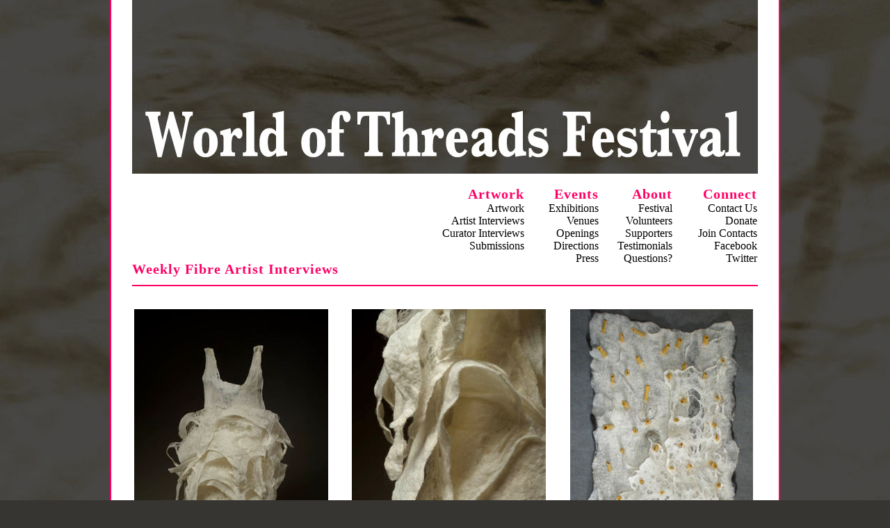

--- FILE ---
content_type: text/html
request_url: https://www.worldofthreadsfestival.com/artist_interviews/008_june_j_jacobs_11.html
body_size: 11978
content:
<!DOCTYPE html PUBLIC "-//W3C//DTD XHTML 1.0 Transitional//EN" "http://www.w3.org/TR/xhtml1/DTD/xhtml1-transitional.dtd">
<html xmlns="http://www.w3.org/1999/xhtml"><!-- InstanceBegin template="/Templates/artist_interviews.dwt" codeOutsideHTMLIsLocked="false" -->
<head>


<link rel="shortcut icon" href="/favicon.ico" type="image/x-icon" />


<meta http-equiv="Content-Type" content="text/html; charset=UTF-8" />
<!-- InstanceBeginEditable name="doctitle" -->
<title>June Jacobs | Meacham, Saskatchewan, Canada | Weekly Artist Fibre Interviews | Fibre Art | International | Canadian | World of Threads Festival | Contemporary Fiber Art Craft Textiles | Oakville Ontario Canada ****</title>
<!-- InstanceEndEditable -->


<meta name="description" content="Oakville, Ontario Canada's World of Threads Festival is a showcase of local, national and international, contemporary fibre and textile art. " />


<meta name="keywords" content="Fibre Art, International, Call for Submissions, Textile Art, Competition, World of Threads Festival, Fibre Artists, Common Thread International Juried Exhibition, Oakville, Ontario, Canada, Galleries, Celebration, Wall Hangings, Sculpture, Installations, Quilting, Weaving, Hooking, Lace-making, Knitting, Embroidery, Crocheting Paper-making, Felting, Mixed Media, Soft Sculpture, Wearable Art, Recycling Materials, Plastics Manipulation, Basketry, Conceptual, Performance. " />


<link rel="stylesheet" type="text/css" href="http://www.worldofthreadsfestival.com/shadowbox-build-3.0b/shadowbox.css" />
<script type="text/javascript" src="http://www.worldofthreadsfestival.com/shadowbox-build-3.0b/shadowbox.js"></script>
<script type="text/javascript">
Shadowbox.init();
</script>

<style type="text/css"> 
<!-- 
body  {
	margin: 0; /* it's good practice to zero the margin and padding of the body element to account for differing browser defaults */
	padding: 0;
	text-align: center; /* this centers the container in IE 5* browsers. The text is then set to the left aligned default in the #container selector */
	color: #000000;
	font-family: Baskerville, "Times Roman", Times, serif;
	font-size: 100%;
	background-attachment: fixed;
	background-position: center top;
	background-repeat: no-repeat;
}
.thrColAbsHdr #container {
	position: relative; /* adding position: relative allows you to position the two sidebars relative to this container */
	width: 900px;
	text-align: left; /* this overrides the text-align: center on the body element. */
	margin-top: 0;
	margin-right: auto;
	margin-bottom: 0px;
	margin-left: auto;
	padding-right: 30px;
	padding-left: 30px;
	background-color: #FFF;
	border-right-width: 2px;
	border-bottom-width: 2px;
	border-left-width: 2px;
	border-right-style: solid;
	border-bottom-style: solid;
	border-left-style: solid;
	border-right-color: #FF0065;
	border-bottom-color: #FF0065;
	border-left-color: #FF0065;
} 

/* Tips for absolutely positioned sidebars with header and footer:
1. Absolutely positioned (AP) elements must be given a top and side value, either right or left. (As a default, if no top value is given, the AP element will begin directly after the last element in the source order of the page. This means, if the sidebars are first element in the #container in the document's source order, they will appear at the top of the #container even without being given a top value. However, if they are moved later in the source order for any reason, they'll need a top value to appear where you desire.
2. Absolutely positioned (AP) elements are taken out of the flow of the document. This means the elements around them don't know they exist and don't account for them when taking up their proper space on the page. Thus, an AP div should only be used as a side column if you are sure the middle #mainContent div will always contain the most content. If either sidebar were to contain more content, that sidebar would run over the bottom of the parent div, and in this case the footer as well, and the sidebar would not appear to be contained.
3. If the above mentioned requirements are met, absolutely positioned sidebars can be an easy way to control the source order of the document.
4. If the source order is changed, the top value should be equal to the height of the header since this will cause the columns to visually meet the header.
*/
.thrColAbsHdr #header {
	height: 400px;
	border-bottom-width: 2px;
	border-bottom-style: solid;
	border-bottom-color: #FF0065;
	padding-top: 0;
	padding-right: 0px;
	padding-left: 0px;
	margin-bottom: 30px;
	padding-bottom: 10px;
	color: #FF0065;
} 
.thrColAbsHdr #header h1 {
	margin: 0;
	padding-left: 0px;
	padding-right: 0px;
}
.thrColAbsHdr #sidebar1 {
	position: absolute;
	left: 30px;
	width: 202px;
	top: 414px;
	height: 543px;
}
.thrColAbsHdr #sidebar2 {
	position: absolute;
	top: 920px;
	width: 250px;
	height: 532px;
	font-size: 16px;
	color: #000;
	font-weight: normal;
	text-align: right;
	right: 31px;
}
.thrColAbsHdr #mainContent {
	width: 600px;
	margin-top: 0px;
	margin-left: 0px;
	padding-top: 0px;
	text-align: justify;
	padding-right: 0px;
	padding-left: 0px;
	margin-right: 0px;
	margin-bottom: 40px;
	padding-bottom: 0px;
	font-size: 18px;
	position: static;
	top: 920px;
	left: 44px;
}
.thrColAbsHdr #footer {
	padding-top: 10;
	padding-right: 0px;
	margin-bottom: 0px;
	border-top-width: 2px;
	border-top-style: solid;
	border-top-color: #FF0065;
	height: 170px;
	text-align: right;
	padding-bottom: 10px;
	padding-left: 0px;
	clear: left;
} 
.thrColAbsHdr #footer p {
	margin: 0; /* padding on this element will create space, just as the the margin would have, without the margin collapse issue */
	font-size: 13px;
	text-align: right;
	padding-top: 0px;
	padding-right: 0;
	padding-bottom: 0px;
	padding-left: 0;
}
.fltrt { /* this class can be used to float an element right in your page. The floated element must precede the element it should be next to on the page. */
	float: right;
	margin-left: 8px;
}
.fltlft { /* this class can be used to float an element left in your page */
	float: left;
	margin-right: 8px;
}
h1 {
	font-size: 20px;
	color: #FF0065;
	letter-spacing: 1px;
	margin-bottom: 0px;
	padding-bottom: 0px;
	font-weight: bold;
}
h2 {
	font-size: 20px;
	color: #079BAB;
	font-weight: bold;
}
a:link {
	color: #000;
	text-decoration: none;
}
a:visited {
	color: #000;
	text-decoration: none;
}
h3 {
	padding-bottom: 0px;
	margin-bottom: 0px;
	font-size: 14px;
	color: #000;
	font-weight: normal;
	margin-top: 0px;
	padding-top: 0px;
}
a:hover {
	color: #FF0065;
	text-decoration: none;
}
a:active {
	color: #FF0065;
	text-decoration: none;
}
--> 
</style>
<!--[if IE 5]>
<style type="text/css"> 
/* place css box model fixes for IE 5* in this conditional comment */
.thrColAbsHdr #sidebar1 { width: 180px; }
.thrColAbsHdr #sidebar2 { width: 190px; }
</style>
<![endif]-->
<link href="../css/navigation_box.css" rel="stylesheet" type="text/css" />
<link href="../css/left_navs.css" rel="stylesheet" type="text/css" />
<script type="text/javascript">
<!--
function MM_swapImgRestore() { //v3.0
  var i,x,a=document.MM_sr; for(i=0;a&&i<a.length&&(x=a[i])&&x.oSrc;i++) x.src=x.oSrc;
}
function MM_preloadImages() { //v3.0
  var d=document; if(d.images){ if(!d.MM_p) d.MM_p=new Array();
    var i,j=d.MM_p.length,a=MM_preloadImages.arguments; for(i=0; i<a.length; i++)
    if (a[i].indexOf("#")!=0){ d.MM_p[j]=new Image; d.MM_p[j++].src=a[i];}}
}

function MM_findObj(n, d) { //v4.01
  var p,i,x;  if(!d) d=document; if((p=n.indexOf("?"))>0&&parent.frames.length) {
    d=parent.frames[n.substring(p+1)].document; n=n.substring(0,p);}
  if(!(x=d[n])&&d.all) x=d.all[n]; for (i=0;!x&&i<d.forms.length;i++) x=d.forms[i][n];
  for(i=0;!x&&d.layers&&i<d.layers.length;i++) x=MM_findObj(n,d.layers[i].document);
  if(!x && d.getElementById) x=d.getElementById(n); return x;
}

function MM_swapImage() { //v3.0
  var i,j=0,x,a=MM_swapImage.arguments; document.MM_sr=new Array; for(i=0;i<(a.length-2);i+=3)
   if ((x=MM_findObj(a[i]))!=null){document.MM_sr[j++]=x; if(!x.oSrc) x.oSrc=x.src; x.src=a[i+2];}
}
//-->
</script>
<link href="../css/one_nav.css" rel="stylesheet" type="text/css" />
<link href="../css/footer_nav_box.css" rel="stylesheet" type="text/css" />
<!-- InstanceBeginEditable name="head" -->
<style type="text/css">
#master {
	background-color: #363531;
	background-image: url(../images/5_artist_interviews/008_june_jacobs/june_jacobs_background.jpg);
}
</style>
<!-- InstanceEndEditable -->
<!-- InstanceParam name="body_background" type="text" value="master" -->
<!-- InstanceParam name="body" type="text" value="master" -->
</head>

<div id="fb-root"></div>
<script>(function(d, s, id) {
  var js, fjs = d.getElementsByTagName(s)[0];
  if (d.getElementById(id)) {return;}
  js = d.createElement(s); js.id = id;
  js.src = "//connect.facebook.net/en_US/all.js#xfbml=1";
  fjs.parentNode.insertBefore(js, fjs);
}(document, 'script', 'facebook-jssdk'));</script>


<div class="AW-Form-667058719"></div>
<script type="text/javascript">(function(d, s, id) {
    var js, fjs = d.getElementsByTagName(s)[0];
    if (d.getElementById(id)) return;
    js = d.createElement(s); js.id = id;
    js.src = "http://forms.aweber.com/form/19/667058719.js";
    fjs.parentNode.insertBefore(js, fjs);
    }(document, "script", "aweber-wjs-kco3uefur"));
</script>





<body class="thrColAbsHdr" id="master" onload="MM_preloadImages('../images/1_home/home.jpg','../images/5_artist_interviews/008_june_jacobs/june_jacobs_roll/03jj10abouttheprocess copy.jpg','../images/5_artist_interviews/008_june_jacobs/june_jacobs_roll/04jj10abouttheprocessdetail copy.jpg','../images/5_artist_interviews/008_june_jacobs/june_jacobs_roll/05JJwinterthaw10 copy.jpg','../images/5_artist_interviews/008_june_jacobs/june_jacobs_roll/01JJstudio09 copy.jpg','../images/5_artist_interviews/008_june_jacobs/june_jacobs_roll/02jjgallery09 copy.jpg','../images/5_artist_interviews/008_june_jacobs/june_jacobs_roll/jjwinterthawdet copy.jpg','../images/5_artist_interviews/008_june_jacobs/june_jacobs_roll/JJRoseDSK10 copy.jpg','../images/5_artist_interviews/008_june_jacobs/june_jacobs_roll/08JJ10Cornflower copy.jpg')">
<div id="container">
  <div id="header">
    <h1><!-- InstanceBeginEditable name="header_image" --><a href="../index.html" onmouseout="MM_swapImgRestore()" onmouseover="MM_swapImage('submisisons','','../images/1_home/home.jpg',1)"><img src="../images/5_artist_interviews/008_june_jacobs/june_jacobs_header.jpg" name="submisisons" width="900" height="250" border="0" id="submisisons" /></a><!-- InstanceEndEditable --></h1>
    <table width="899" border="0" cellspacing="0" cellpadding="0">
      <tr>
        <td colspan="2" rowspan="8" valign="bottom"><h1>Weekly Fibre Artist Interviews</h1></td>
        <td align="right">&nbsp;</td>
        <td align="right">&nbsp;</td>
        <td align="right">&nbsp;</td>
        <td align="right">&nbsp;</td>
      </tr>
      <tr>
        <td width="124" align="right"><h1>Artwork</h1></td>
        <td width="107" align="right"><h1>Events</h1></td>
        <td width="106" align="right"><h1>About</h1></td>
        <td width="122" align="right"><h1>Connect</h1></td>
      </tr>
      <tr>
        <td align="right"><a href="../artwork_menu.html">Artwork </a></td>
        <td align="right"><a href="../exhibitions_menu.html">Exhibitions </a></td>
        <td align="right"><a href="../festival.html">Festival </a></td>
        <td align="right"><a href="../contact.html">Contact Us </a></td>
      </tr>
      <tr>
        <td align="right"><a href="../artist_interviews_menu.html">Artist Interviews</a></td>
        <td align="right"><a href="../venues.html">Venues </a></td>
        <td align="right"><a href="../volunteers.html">Volunteers </a></td>
        <td align="right"><a href="../donate.html">Donate</a></td>
      </tr>
      <tr>
        <td align="right"><a href="../curator_interviews_menu.html">Curator&nbsp;Interviews</a></td>
        <td align="right"><a href="../openings_menu.html">Openings </a></td>
        <td align="right"><a href="../supporters.html">Supporters</a></td>
        <td align="right"><a href="../contact.html">Join Contacts </a></td>
      </tr>
      <tr>
        <td align="right"><a href="../submissions.html">Submissions </a></td>
        <td align="right"><a href="../directions.html">Directions</a></td>
        <td align="right"><a href="../testimonials.html">Testimonials</a></td>
        <td align="right"><a href="http://www.facebook.com/pages/World-of-Threads-Festival/176074612433125" target="_blank">Facebook </a></td>
      </tr>
      <tr>
        <td align="right">&nbsp;</td>
        <td align="right"><a href="../press_menu.html">Press</a></td>
        <td align="right"><a href="../questions.html">Questions? </a></td>
        <td align="right"><a href="http://twitter.com/worldofthreads" target="_blank">Twitter</a></td>
      </tr>
      <tr>
        <td align="right">&nbsp;</td>
        <td align="right">&nbsp;</td>
        <td align="right">&nbsp;</td>
        <td align="right">&nbsp;</td>
      </tr>
    </table>
  </div>
  <div id="sidebar2">
    <!-- end #sidebar2 -->
    <h2>Featured Artists</h2>
    <p><a href="../artist_interviews_menu.html"><u>Interviews Archive Page</u></a></p>
            <p><a href="135-christina-massey-15.html"><u>135&nbsp; Christina Massey</u></a></p>
        <p><a href="134-mary-grisey-15.html"><u>134&nbsp; Mary Grisey</u></a></p>
    <p><a href="133-trina-carlson-15.html"><u>133&nbsp; Trina Perry Carlson</u></a></p>
    <p><a href="132-anne-kelly-14.html"><u>132&nbsp; Anne Kelly</u></a></p>
    <p><a href="131-louise-Lemieux-Berube-14.html"><u>131&nbsp; Louise Lemieux Bérubé </u></a></p>
    <p><a href="130-dorothy-mcguinness-14.html"><u>130&nbsp; Dorothy McGuinness</u></a></p>
    <p><a href="129-penny-mateer-14.html"><u>129&nbsp; Penny Mateer</u></a></p>
    <p><a href="128-christine-mauersberger-14.html"><u>128&nbsp; Christine Mauersberger</u></a></p>
    <p><a href="127-jim-arendt-14.html"><u>127&nbsp; Jim Arendt</u></a></p>
    <p><a href="126-merce-mitchell-14.html"><u><u>126&nbsp; Merce Mitchell</u></u></a></p>
    <p><a href="125-louise-keen-14.html"><u>125&nbsp; Louise Keen</u></a></p>
    <p><a href="124-rosemary-claus-gray-14.html"><u>124&nbsp; Rosemary Claus-Gray</u></a></p>
    <p><a href="123-mary-giehl-14.html"><u>123&nbsp; Mary Giehl</u></a></p>
    <p><a href="122-emily-hermant-14.html"><u>122&nbsp; Emily Hermant</u></a></p>
    <p><a href="121-robin-wiltse-14.html"><u>121&nbsp; Robin Wiltse</u></a></p>
    <p><a href="120-barbara-klunder-14.html"><u>120&nbsp; Barbara Klunder</u></a></p>
    <p><a href="119-megan-skyvington-14.html"><u>119&nbsp; Megan Skyvington</u></a></p>
    <p><a href="118-rachel-brumer-14.html"><u>118&nbsp; Rachel Brumer</u></a></p>
    <p><a href="117-heike-blohm-14.html"><u>117&nbsp; Heike Blohm</u></a></p>
    <p><a href="116_shanell_papp_14.html"><u>116&nbsp; Shanell Papp</u></a></p>
    <p><a href="115_carmella_karijo_rother_14.html"><u>115&nbsp; Carmella Karijo Rother</u></a></p>
    <p><a href="114_c_pazia_mannella_14.html"><u>114&nbsp; C. Pazia Mannella</u></a></p>
    <p><a href="113_karen_goetzinger_14.html"><u>113&nbsp; Karen Goetzinger</u></a></p>
    <p><a href="112_andrew_macDonald_14.html"><u>112&nbsp; Andrew MacDonald</u></a></p>
    <p><a href="111_jeanne_williamson_14.html"><u>111&nbsp; Jeanne Williamson</u></a></p>
    <p><a href="110_catherine_heard_13.html"><u>110&nbsp; Catherine Heard</u></a></p>
    <p><a href="109_rosemary_hoffenberg_13.html"><u>109&nbsp; Rosemary Hoffenberg</u></a></p>
    <p><a href="108_cathy_breslaw_13.html"><u>108&nbsp; Cathy Breslaw</u></a></p>
    <p><a href="107_leslie_pontz_13.html"><u>107&nbsp; Leslie Pontz</u></a></p>
    <p><a href="106_cas_holmes_13.html"><u>106&nbsp; Cas Holmes</u></a></p>
    <p><a href="105_geri_degruy_13.html"><u>105&nbsp; Geri deGruy</u></a></p>
    <p><a href="104_suzanne_morlock_13.html"><u>104&nbsp; Suzanne Morlock</u></a></p>
    <p><a href="103_barbara_de_pirro_13.html"><u>103&nbsp; Barbara De Pirro</u></a></p>
    <p><a href="102_kathryn_clark_13.html"><u>102&nbsp; Kathryn Clark</u></a></p>
    <p><a href="101_noelle_hamlyn_13.html"><u>101&nbsp; Noelle Hamlyn</u></a></p>
    <p><a href="100_judith_mullen_13.html"><u>100&nbsp; Judith Mullen</u></a></p>
    <p><u><a href="099_barbara_schneider_13.html"><u>99&nbsp; Barbara J. Schneider</u></a></u></p>
    <p><a href="098_merill_comeau.html"><u>98&nbsp; Merill Comeau </u></a></p>
    <p><a href="097_beverly_ayling-smith_13.html"><u>97&nbsp; Beverly Ayling-Smith</u></a></p>
    <p><a href="096_barbara_hilts_13.html"><u>96&nbsp; Barbara Hilts</u></a></p>
    <p><a href="095_mackenzie_kelly-frere_13.html"><u>95&nbsp; Mackenzie Kelly-Frère</u></a></p>
    <p><a href="094_anna_keck_13.html"><u>94&nbsp; Anna Keck</u></a></p>
    <p><a href="093_pilar_sans_coover_13.html"><u>93&nbsp; Pilar Sans Coover</u></a></p>
    <p><a href="092_dolores_slowinski_13.html"><u>92&nbsp; Dolores_Slowinski</u></a></p>
    <p><a href="091_leslie_pearson_13.html"><u>91&nbsp; Leslie Pearson</u></a></p>
    <p><a href="090_temma_gentles13.html"><u>90&nbsp; Temma Gentles</u></a></p>
    <p><a href="089_tilleke_schwarz_13.html"><u>89&nbsp; Tilleke Schwarz</u></a></p>
    <p><a href="088_anna_torma_13.html"><u>88&nbsp; Anna Torma</u></a></p>
    <p><a href="087_kim_stanford_13.html"><u>87&nbsp; Kim Stanford</u></a></p>
<p><a href="086_ingrid_lincoln_13.html"><u>86&nbsp; Ingrid Lincoln</u></a></p>
    <p><a href="085_anna_hergert_13.html"><u>85&nbsp; Anna Hergert</u></a></p>
    <p><a href="084_joy_walker_13.html"><u>84&nbsp; Joy Walker</u></a></p>
    <p><a href="083_maximo_laura_12.html"><u>83&nbsp; Maximo Laura</u></a></p>
    <p><a href="082_marie_bergstedt_12.html"><u>82&nbsp; Marie Bergstedt</u></a></p>
    <p><a href="081_alice_vander_vennen_12.html"><u>81&nbsp; Alice Vander Vennen</u></a></p>
    <p><a href="080_xia_gao_12.html"><u>80&nbsp; Xia Gao</u></a></p>
    <p><a href="079_leisa_rich_12.html"><u>79&nbsp; Leisa Rich</u></a></p>
    <p><a href="078_megan_bostic_12.html"><u>78&nbsp; Megan Q. Bostic</u></a></p>
    <p><a href="077_sayward_johnson_12.html"><u>77&nbsp; Sayward Johnson</u></a></p>
    <p><a href="076_heather_komus_12.html"><u>76&nbsp; Heather Komus</u></a></p>
    <p><a href="075_sheila_thompson_12.html"><u>75&nbsp; Sheila Thompson</u></a></p>
    <p><a href="074_kerstin_bennier_12.html"><u>74&nbsp; Kerstin Benier</u></a></p>
    <p><a href="073_molly_grundy_12.html"><u>73&nbsp; Molly Grundy</u></a></p>
    <p><a href="072_nate_johns_12.html"><u>72&nbsp; Nathan Johns</u></a></p>
    <p><a href="071_lorena_santin_andrade_12.html"><u>71&nbsp; Lorena Santin-Andrade</u></a></p>
    <p><u><a href="070_lisa_diquinzio_12.html"><u>70&nbsp; Lisa DiQuinzio</u></a></u></p>
    <p><a href="069_nancy_yule_12.html"><u>69&nbsp; Nancy Yule</u></a></p>
    <p><u><a href="068_jenine_shereos_12.html"><u>68&nbsp; Jenine Shereos</u></a></u></p>
    <p><a href="067_bovey_lee_12.html"><u>67&nbsp; Bovey Lee</u></a></p>
    <p><a href="066_nell_burns_12.html"><u>66&nbsp; Nell Burns</u></a></p>
    <p><a href="065_lancelot_coar_12.html"><u>65&nbsp; Lancelot Coar</u></a></p>
    <p><a href="064_elisabetta_balasso_12.html"><u>64&nbsp; Elisabetta Balasso</u></a></p>
    <p><a href="063_mathew_cox_12.html"><u>63&nbsp; Matthew Cox</u></a></p>
    <p><a href="062_yulia_brodskaya.html"><u>62&nbsp; Yulia Brodskaya</u></a></p>
    <p><a href="061_lotta_helleberg_12.html"><u>61&nbsp; Lotta Helleberg</u></a></p>
    <p><a href="060_kit_vincent_12.html"><u>60&nbsp; Kit Vincent</u></a></p>
    <p><a href="059_barbara_heller_12.html"><u>59&nbsp; Barbara Heller</u></a></p>
    <p><a href="058_catherine_dormor_12.html"><u>58&nbsp; Catherine Dormor</u></a></p>
    <p><a href="057_joyce_seagram_12.html"><u>57&nbsp; Joyce Seagram</u></a></p>
    <p><a href="056_yael_brotman_12.html"><u>56&nbsp; Yael Brotman</u></a></p>
    <p><a href="055_david_hanauer_12.html"><u>55&nbsp; David Hanauer</u></a></p>
    <p><a href="054_dwayne_wanner_12.html"><u>54&nbsp; Dwayne_Wanner</u></a></p>
    <p><a href="053_pat_hertzberg_12.html"><u>53&nbsp; Pat Hertzberg</u></a></p>
    <p><a href="052_chris_motley_12.html"><u>52&nbsp; Chris Motley</u></a></p>
    <p><a href="051_mary_catherine_newcomb_2012.html"><u>51&nbsp; Mary Catherine Newcomb</u></a></p>
    <p><a href="050_cybele_young.html"><u>50&nbsp; Cybèle Young</u></a></p>
    <p><a href="049_vessna_perunovich_12.html"><u>49&nbsp; Vessna Perunovich</u></a></p>
    <p><a href="048_fuyuko_matsubara_12.html"><u>48&nbsp; Fukuko Matsubara</u></a></p>
    <p><a href="047_jodi_colella_12.html"><u>47&nbsp; Jodi Colella</u></a></p>
    <p><a href="046_anastasia_azure_12.html"><u>46&nbsp; Anastasia Azure</u></a></p>
    <p><a href="045_marjolein_dallinga.html"><u>45&nbsp; Marjolein Dallinga</u></a></p>
    <p><a href="044_libby_hague_11.html"><u>44&nbsp; Libby Hague</u></a></p>
    <p><a href="043_rita_dijkstra_11.html"><u>43&nbsp; Rita Dijkstra</u></a></p>
    <p><a href="042_leanne_shea_rhem_11.html"><u>42&nbsp; Leanne Shea Rhem</u></a></p>
    <p><a href="041_lizz_aston_11.html"><u>41  Lizz Aston</u></a></p>
    <p><a href="040_sandra_gregson_11.html"><u>40&nbsp; Sandra Gregson</u></a></p>
    <p><a href="039_kai_chan_11.html"><u>39&nbsp; Kai Chan</u></a></p>
    <p><a href="038_edith_meusnier.html"><u>38&nbsp; Edith Meusnier</u></a></p>
    <p><a href="037_lindy_pole_11.html"><u>37&nbsp; Lindy Pole</u></a></p>
    <p><a href="036_melanie_chikofsky.html"><u>36&nbsp; Melanie Chikofsky</u></a></p>
    <p><a href="035_laurie_lemelin_11.html"><u>35&nbsp; Laurie Lemelin</u></a></p>
    <p><a href="034_emily_jan_11.html"><u>34&nbsp; Emily Jan</u></a></p>
    <p><a href="033_elisabeth_picard_11.html"><u>33&nbsp; Elisabeth Picard</u></a></p>
    <p><a href="032_liz_pead_11.html"><u>32&nbsp; Liz Pead</u></a></p>
    <p><u><a href="031_milena_radeva_11.html"><u>31&nbsp; Milena Radeva</u></a></u></p>
    <p><a href="030_rochelle_rubinstein_11.html"><u>30&nbsp; Rochelle Rubinstein</u></a></p>
    <p><a href="029_martha_cole_11.html"><u>29&nbsp; Martha Cole</u></a></p>
    <p><a href="028_susan_strachan_johnson_11.html"><u>28&nbsp; Susan Strachan Johnson</u></a></p>
    <p><a href="027_karen_maru_11.html"><u>27&nbsp; Karen Maru</u></a></p>
    <p><a href="026_bettina_matzkuhn_11.html"><u>26&nbsp; Bettina Matzkuhn</u></a></p>
    <p><a href="025_valerie_knapp_11.html"><u>25&nbsp; Valerie Knapp</u></a></p>
    <p><a href="024_xiaoging_yan_11.html"><u>24&nbsp; Xiaoging Yan</u></a></p>
    <p><u><a href="023_hilary_rice_11.html"><u>23&nbsp; Hilary Rice</u></a></u></p>
    <p><a href="022_birgitta_hallberg_11.html"><u>22&nbsp; Birgitta Hallberg</u></a></p>
    <p><a href="021_judy_martin_11.html"><u>21&nbsp; Judy Martin</u></a></p>
    <p><a href="020_gordana_brelih_11.html"><u>20&nbsp; Gordana Brelih</u></a></p>
    <p><a href="019_mary_karavos_11.html"><u>19&nbsp; Mary Karavos</u></a></p>
    <p><a href="018_rasma_noreikyte_11.html"><u>18&nbsp; Rasma Noreikyte</u></a></p>
    <p><a href="017_judith_tinkl_11.html"><u>17&nbsp; Judith Tinkl</u></a></p>
    <p><a href="016_joanne_young_11.html"><u>16&nbsp; Joanne Young</u></a></p>
    <p><a href="015_allyn_cantor_11.html"><u>15&nbsp; Allyn Cantor</u></a></p>
    <p><a href="014_pat_burns_wendland_11.html"><u>14&nbsp; Pat Burns-Wendland</u></a></p>
    <p><a href="013_barbara_wisnoski_11.html"><u>13&nbsp; Barbara Wisnoski</u></a></p>
    <p><a href="012_robert_davidovitz_11.html"><u>12&nbsp; Robert Davidovitz</u></a></p>
    <p><a href="011_amy_bagshaw_11.html"><u>11&nbsp; Amy Bagshaw</u></a></p>
    <p><a href="010_jesse_harrod_11.html"><u>10&nbsp; Jesse Harrod</u></a></p>
    <p><a href="009_emma_nishimura_11.html"><u>9&nbsp; Emma Nishimura</u></a></p>
    <p><u><a href="008_june_j_jacobs_11.html"><u>8&nbsp; June J. Jacobs</u></a></u></p>
    <p><a href="007_dagmar_kovar_11.html"><u>7&nbsp; Dagmar Kovar</u></a></p>
    <p><u><a href="006_ixchel_suarez_11.html"><u>6&nbsp; Ixchel Suarez</u></a></u></p>
    <p><a href="005_cynthia_jackson_11.html"><u>5&nbsp; Cynthia Jackson</u></a></p>
    <p><u><a href="004_lorraine_roy_11.html"><u>4&nbsp; Lorraine Roy</u></a></u></p>
    <p><a href="003_christine_mockett_11.html"><u>3&nbsp; Christine Mockett</u></a></p>
    <p><a href="002_amanda_mccavour_11.html"><u>2&nbsp; Amanda McCavour</u></a> </p>
    <p><a href="001_ulrikka_mokdad_11.html"><u>1&nbsp; Ulrikka Mokdad
  </u> </a></p>
    </p>
</div>
  <!-- InstanceBeginEditable name="image_at_top" -->
  <table width="900" height="261" border="0">
    <tr>
      <td width="279" height="197"><a href="../images/5_artist_interviews/008_june_jacobs/june_jacobs_full/03jj10abouttheprocess.jpg" rel="shadowbox[june_jacobs]" title="<em>About the Process,</em> sculpture." onmouseout="MM_swapImgRestore()" onmouseover="MM_swapImage('Image12','','../images/5_artist_interviews/008_june_jacobs/june_jacobs_roll/03jj10abouttheprocess copy.jpg',1)"><img src="../images/5_artist_interviews/008_june_jacobs/june_jacobs_thumbs/03jj10abouttheprocess.jpg" name="Image12" width="279" height="420" border="0" id="Image12" /></a></td>
      <td width="26">&nbsp;</td>
      <td width="279"><a href="../images/5_artist_interviews/008_june_jacobs/june_jacobs_full/04jj10abouttheprocessdetail.jpg" rel="shadowbox[june_jacobs]" title="<em>Detail: About the Process,</em> sculpture." onmouseout="MM_swapImgRestore()" onmouseover="MM_swapImage('Image13','','../images/5_artist_interviews/008_june_jacobs/june_jacobs_roll/04jj10abouttheprocessdetail copy.jpg',1)"><img src="../images/5_artist_interviews/008_june_jacobs/june_jacobs_thumbs/04jj10abouttheprocessdetail.jpg" name="Image13" width="279" height="420" border="0" id="Image13" /></a></td>
      <td width="27">&nbsp;</td>
      <td width="267"><a href="../images/5_artist_interviews/008_june_jacobs/june_jacobs_full/05JJwinterthaw10.jpg" rel="shadowbox[june_jacobs]" title="<em>Winter Thaw,</em> sculpture." onmouseout="MM_swapImgRestore()" onmouseover="MM_swapImage('Image14','','../images/5_artist_interviews/008_june_jacobs/june_jacobs_roll/05JJwinterthaw10 copy.jpg',1)"><img src="../images/5_artist_interviews/008_june_jacobs/june_jacobs_thumbs/05JJwinterthaw10.jpg" name="Image14" width="263" height="420" border="0" id="Image14" /></a></td>
    </tr>
    <tr>
      <td height="28"><h3><em>About the Process, </em>sculpture; wool fleece; hand felted; acrylic textile medium 2010, 86 x 45 x 28 cm, photo: Grant Kernan </h3></td>
      <td>&nbsp;</td>
      <td><h3><em>About the Process</em> detail,&nbsp; sculpture; wool fleece; hand felted; acrylic textile medium 2010, photo: Grant Kernan</h3></td>
      <td>&nbsp;</td>
      <td><h3><em>A Winter Thaw</em>, 3 D, wall hanging; hand felted wool fleece hand dyed, 2010      x 120 x 10 cm – photo: Grant Kernan</h3></td>
    </tr>
    <tr>
      <td height="28">&nbsp;</td>
      <td>&nbsp;</td>
      <td>&nbsp;</td>
      <td>&nbsp;</td>
      <td>&nbsp;</td>
    </tr>
  </table>
  <!-- InstanceEndEditable --><!-- InstanceBeginEditable name="main_content" -->
  <div id="mainContent">
    <h1>Artist: <strong>June J. Jacobs<br />
  Meacham, 
    Saskatchewan, Canada</strong></h1>
    <p><strong>Interview 8: June J. Jacobs exhibited in the 2009 World of Threads Festival exhibition <em><a href="../artwork_pages/2009/towne_square_common_thread_09.html"><u>Common Thread International Exhibition Part 2.</u></a></em></strong> <strong>She also showed in the 2012&nbsp;exhibition <em><a href="../artwork_pages/2012/de_rerum_natura_joshua_creek_12.html"><u>De rerum natura (On The&nbsp;Nature of Things).</u></a></em></strong></p>
    <p><strong>Subscribe to Artist Interviews <a href="../contact.html"><u>here...</u></a></strong></p>
    <p>Interviews published by Gareth Bate&nbsp;&amp;&nbsp;Dawne Rudman.</p>
    
    <div class="fb-like" data-send="true" data-width="450" data-show-faces="false" data-colorscheme="dark"></div>
    
    <p>&nbsp;</p>
<h2>Biography</h2>
    <p><strong>June J. Jacob's</strong> fibre work is inspired by nature's miracles.  She lives and works in an environment that allows her to witness seasonal extremes and transformations.  She uses felting, nuno-felting, hand and machine embroidery, appliqué and quilting.  Her style is generally figurative and realistic.  </p>
    <p> June has been active in Saskatchewan fine crafts for more than thirty years in a variety of capacities: fibre artist, exhibitor; owner of the <a href="http://www.handwave.ca/" target="_blank"><u>The Hand Wave Gallery</u></a> for 29 years, educator, workshop participant, adjudicator and juror. Craft Council member, Carfac member; Sask Prof. Art Gallery president and member and fibre guilds member and co-ordinator of many arts related activities. She has recently completed three art residencies: Banff, Vallauris, France and Quebec City. <a href="http://www.handwave.ca/jjpage.html" target="_blank"><u>Website</u></a></p>
<p>&nbsp;</p>
<table width="601" height="458" border="0">
      <tr>
        <td width="300" height="402"><a href="../images/5_artist_interviews/008_june_jacobs/june_jacobs_full/01JJstudio09.jpg" rel="shadowbox[june_jacobs]" title="June J. Jacobs in her studio." onmouseout="MM_swapImgRestore()" onmouseover="MM_swapImage('Image16','','../images/5_artist_interviews/008_june_jacobs/june_jacobs_roll/01JJstudio09 copy.jpg',1)"><img src="../images/5_artist_interviews/008_june_jacobs/june_jacobs_thumbs/01JJstudio09.jpg" name="Image16" width="300" height="400" border="0" id="Image16" /></a></td>
        <td width="19">&nbsp;</td>
        <td width="268"><a href="../images/5_artist_interviews/008_june_jacobs/june_jacobs_full/02jjgallery09.jpg" rel="shadowbox[june_jacobs]" title="<em>June outiside The Hand Wave Gallery.</em>" onmouseout="MM_swapImgRestore()" onmouseover="MM_swapImage('Image15','','../images/5_artist_interviews/008_june_jacobs/june_jacobs_roll/02jjgallery09 copy.jpg',1)"><img src="../images/5_artist_interviews/008_june_jacobs/june_jacobs_thumbs/02jjgallery09.jpg" name="Image15" width="268" height="400" border="0" id="Image15" /></a></td>
      </tr>
      <tr>
        <td valign="top"><h3>June J. Jacobs in studio 2009, photo: Paul Paquet</h3></td>
        <td valign="top"><h3>&nbsp;</h3></td>
        <td valign="top"><h3>June J. Jacobs outside of her gallery The Hand Wave Gallery ; owner operator for 29 years&nbsp;&nbsp; photo: Paul Paquet</h3></td>
      </tr>
    </table>
    <p>&nbsp;</p>
    <h1>Tell us about your work?</h1>
    <p>My work covers various genres; wearable garments and functional items…scarves, hats, shawls, jackets and accessories, blankets, and runners. I also like to create sculptural vessels and 3D hangings which allow me to push the textural, colour and composition of works.  The concept based sculptural work has forced me to push textiles beyond its traditional notions and concentrate on abstraction and integration of ideas, perceptions and technique in a sculptural context.</p>
    <p>&nbsp; </p>
    <h1>From where do you get your inspiration?</h1>
    <p>    The majority of my inspiration comes from my immediate natural environment with all its subtle seasonal changes, textural components and accessibility.  But it also comes from the books and magazines I've read, the programs I listen to and shared conversations with fellow artists.</p>
    <p>&nbsp;</p>
    <table width="600" height="426" border="0">
      <tr>
        <td height="402"><a href="../images/5_artist_interviews/008_june_jacobs/june_jacobs_full/jjwinterthawdet.jpg" rel="shadowbox[june_jacobs]" title="Detail: A Winter Thaw" onmouseout="MM_swapImgRestore()" onmouseover="MM_swapImage('Image17','','../images/5_artist_interviews/008_june_jacobs/june_jacobs_roll/jjwinterthawdet copy.jpg',1)"><img src="../images/5_artist_interviews/008_june_jacobs/june_jacobs_thumbs/06Awinterthawdet.jpg" name="Image17" width="600" height="424" border="0" id="Image17" /></a></td>
      </tr>
      <tr>
        <td height="18" valign="top"><h3><em>A Winter Thaw</em> detail 3 D wall hanging; hand felted wool fleece hand dyed 2010 – photo: Grant Kernan
        </h3></td>
      </tr>
    </table>
    <p>&nbsp;</p>
    <h1>Why did you choose to go into fibre art? </h1>
    <p> I was introduced to stitchery and sewing by an aunt, my mother's sister, when I was a little girl.  The skills I learnt then continued to develop throughout my teenage years and influenced many choices through my life.  Now in my fifties, I realize that fibre chose me as a means to express myself.</p>
    <p>&nbsp;</p>
    <h1>Which is your favourite fibre medium? </h1>
    <p> I love all fibre however, in the last five to ten years, felting has become my favourite and my focus.  The language of my hands is felting.  It is the oldest fibre technique, predating machines.  It is the use of animal fibres and the transformation from the raw state to the object or the sculpture or the garment that nourishes my imagination. I  also incorporate quilting and embroidery techniques and other surface decoration techniques extensively into my felted works.    </p>
    <p>&nbsp;</p>
    <table width="238" height="758" border="0">
      <tr>
        <td width="232" height="277"><img src="../images/5_artist_interviews/008_june_jacobs/june_jacobs_thumbs/09jj07vestal.jpg" width="469" height="700" /></td>
      </tr>
      <tr>
        <td height="50" valign="bottom"><h3>Vestal, sculpture; wool fleece; hand felted; acrylic textile medium 2007,          80 x 35 x 18 cm, photo: Grant Kernan.</h3>          <h3>&nbsp;</h3></td>
      </tr>
    </table>
    <p>&nbsp;</p>
    <h1>What other mediums do you work in, and how does this inform your fibre work? </h1>
    <p> Mixed media sculpture, wood and ceramics, paper have all informed my sculptural textile works.  The way volume, surface treatment, textural elements are handled in these mediums influences the treatment and choices made for my textiles works.  This is especially considered when you work in collaboration with other artists. </p>
    <p>&nbsp;</p>
    <h1>What specific historic artists have influenced your work? </h1>
    <p> <strong>William Morris,</strong> for his skill of incorporating colour, design, patterns and creating incredible compositions.  The Impressionists, in particular <strong>Picasso </strong>who moves freely between painting, sculpture and ceramics and <strong>Matisse's</strong> cut paper compositions and <strong>Chagall's</strong> figurative paintings.  All the renaissance painters for their composition and mastery of skill of painting. Abstract painters in general. </p>
    <h1></h1>
    <p>&nbsp;</p>
    <table width="601" height="381" border="0">
      <tr>
        <td width="229" height="276"><a href="../images/5_artist_interviews/008_june_jacobs/june_jacobs_full/07JJRoseDSK10.jpg" rel="shadowbox[june_jacobs]" title="<em>Rose,</em> sculpture." onmouseout="MM_swapImgRestore()" onmouseover="MM_swapImage('Image18','','../images/5_artist_interviews/008_june_jacobs/june_jacobs_roll/JJRoseDSK10 copy.jpg',1)"><img src="../images/5_artist_interviews/008_june_jacobs/june_jacobs_thumbs/JJRoseDSK10.jpg" name="Image18" width="229" height="275" border="0" id="Image18" /></a></td>
        <td width="29">&nbsp;</td>
        <td width="329"><a href="../images/5_artist_interviews/008_june_jacobs/june_jacobs_full/08JJ10Cornflower.jpg" rel="shadowbox[june_jacobs]" title="<em>Corn Flower,</em> sculpture." onmouseout="MM_swapImgRestore()" onmouseover="MM_swapImage('Image19','','../images/5_artist_interviews/008_june_jacobs/june_jacobs_roll/08JJ10Cornflower copy.jpg',1)"><img src="../images/5_artist_interviews/008_june_jacobs/june_jacobs_thumbs/jj10cornplant.jpg" name="Image19" width="329" height="275" border="0" id="Image19" /></a></td>
      </tr>
      <tr>
        <td height="98" valign="top"><h3><em>Rose,</em> headdress sculpture for Dancing Sky Theatre production of The Little Prince 2010; hand dyed , hand felted wool fleece ;50 x 50 x 38 cm,&nbsp; photo: June J. Jacobs
        </h3>          
        <h3>&nbsp;</h3></td>
        <td valign="top"><h3>&nbsp;</h3></td>
        <td valign="top"><h3><em>Corn flower,</em> sculpture, 2010; hand dyed , hand felted wool&nbsp; fleece, embroidery, 26 x 28 x 28 cm,&nbsp; photo: June J. Jacobs          </h3>          
        <h3>&nbsp;</h3></td>
      </tr>
    </table>
    <p>&nbsp;</p>
    <h1>What specific contemporary artists have influenced your work?</h1>
    <p> <strong>Andy Goldsworthy</strong> and his conceptual relationship to the natural environment and his ability to see the perfect repetition in nature's designs yet achieve a sense of random placement in his own sculptures.  Swiss born Dutch Sculptor, <strong>Markus Raetz'</strong> vision and skill of moving between mediums of painting, ceramics, wood and metal and the magic of his 3D tromploie wonders keeps me questioning how and what I see. </p>
    <p>&nbsp;</p>
    <h1>What role do you think fibre art plays in contemporary art? </h1>
    <p> If it is art, the element of fibre is inconsequential.  Because there is so much art available, categorizing it as Fibre Art may help the viewer and may make it more accessible to a timid or more reticent public.</p>
    <p>&nbsp;</p>
    <h1>What other fibre artists are you interested in? </h1>
    <p> French artist, <strong>Simone Pheulpin,</strong> fibre sculptor whose detailed textile sculptures awed me by their depth and detailed yet simplistic imagery.  American, Textile artist <strong>Joan Livingstone</strong> large felted industrial scale sculptures capture sensuous forms that command a space and one is compelled to seek an opportunity to touch them.  <strong>Deidre Scherer's</strong> appliquéd masterpieces paint a poetic picture that begs your imagination to invent intricate stories. </p>
    <p>&nbsp;</p>
    <table width="238" height="325" border="0">
      <tr>
        <td width="232" height="277"><img src="../images/5_artist_interviews/008_june_jacobs/june_jacobs_thumbs/10jj08dispite.jpg" width="432" height="864" /></td>
      </tr>
      <tr>
        <td valign="bottom"><h3><em>Despite All Odds II</em>, sculpture; wool fleece; hand felted; acrylic textile medium 2008, 95 x 35 x 18 cm, photo: June J. Jacobs</h3></td>
      </tr>
    </table>
    <p>&nbsp;</p>
    <h1>Tell us about your studio and how you work: </h1>
    <p> I have recently moved my studio back into my house. I have two working spaces, one for preparation and finishing and the other for the wet work.  I work every day in some capacity whether it is planning and sketching and compiling ideas or whether I am in full swing on a body of work. </p>
    <p>&nbsp;</p>
    <h1>Which World of Threads Festival have you exhibited in? </h1>
    <p> I exhibited in the 2009 festival&nbsp;in the <a href="../artwork_pages/2009/towne_square_common_thread_09.html"><u>Common Threads International Juried Exhibition Part 2</u></a> at Towne Square Gallery. </p>
    <p>&nbsp;</p>
    <table width="238" height="325" border="0">
      <tr>
        <td width="232" height="277"><img src="../images/5_artist_interviews/008_june_jacobs/june_jacobs_thumbs/11jj08whitewash.jpg" width="432" height="720" /></td>
      </tr>
      <tr>
        <td valign="bottom"><h3><em>White Wash</em>, sculpture; wool fleece; hand felted; acrylic, acrylic textile medium 2008, 56 x 40 x 18 cm, photo: June Jacobs </h3></td>
      </tr>
    </table>
    <p>&nbsp;</p>
    <h1>Where do you imagine your work in 5 years? </h1>
    <p> More developed in terms of bodies of work, focused to specific ideas that require a series of works to translate the ideas that are in my head. </p>
    <p>&nbsp;</p>
    <h1>Is there something else about you or your work that you would like us to know? </h1>
    <p> The acknowledgement that there is very little new in the world of art only new ways of seeing.</p>
    <p>&nbsp;</p>
    <h2>If you'd like to make a donation to help support our<br />
  &quot;Weekly Fibre Artist Interviews&quot; series, you can do so <a href="../donate.html"><u>here.</u></a></h2>
    <p>&nbsp;</p>
    <h1><strong>Subscribe To Artist Interviews <a href="../contact.html"><u>here...</u></a></strong></h1>
    <h3><strong>Interviews published by Gareth Bate &amp; Dawne Rudman.</strong></h3>
<p>&nbsp;</p>
    <table width="238" height="325" border="0">
      <tr>
        <td width="232" height="277"><img src="../images/5_artist_interviews/008_june_jacobs/june_jacobs_full/lichien_jane_j_jacobs_1.jpg" width="367" height="550" /></td>
      </tr>
      <tr>
        <td valign="bottom"><h3><em>Lichien </em>exhibited at Towne Square Gallery as part of the Common Thread International Juried Exhibition Part 2 in Oakville, Ontario, Canada.</h3></td>
      </tr>
    </table>
    <p>&nbsp;</p>
  </div>
  <!-- InstanceEndEditable -->
  <div id="footer">
    <p>&nbsp;</p>
    <br />
    <table width="899" border="0" cellspacing="0" cellpadding="0">
      <tr>
        <td colspan="2" rowspan="8" align="left" valign="middle"><p><!-- #BeginLibraryItem "/Library/copyright_worldofthreads.lbi" -->
Content &copy; Dawne Rudman &amp; Gareth Bate, 2011-2022, All Rights Reserved.<br>
Website Design &copy; Gareth Bate Design, 2011-2022, All Rights Reserved.
<!-- #EndLibraryItem --></p>
      <tr>
        <td width="124" align="right"><h1>Artwork</h1></td>
        <td width="107" align="right"><h1>Events</h1></td>
        <td width="106" align="right"><h1>About</h1></td>
        <td width="122" align="right"><h1>Connect</h1></td>
      </tr>
      <tr>
        <td align="right"><a href="../artwork_menu.html">Artwork </a></td>
        <td align="right"><a href="../exhibitions_menu.html">Exhibitions </a></td>
        <td align="right"><a href="../festival.html">Festival </a></td>
        <td align="right"><a href="../contact.html">Contact Us </a></td>
      </tr>
      <tr>
        <td align="right"><a href="../artist_interviews_menu.html">Artist Interviews</a></td>
        <td align="right"><a href="../venues.html">Venues </a></td>
        <td align="right"><a href="../volunteers.html">Volunteers </a></td>
        <td align="right"><a href="../donate.html">Donate</a></td>
      </tr>
      <tr>
        <td align="right"><a href="../curator_interviews_menu.html">Curator&nbsp;Interviews</a></td>
        <td align="right"><a href="../openings_menu.html">Openings </a></td>
        <td align="right"><a href="../supporters.html">Supporters</a></td>
        <td align="right"><a href="../contact.html">Join Contacts </a></td>
      </tr>
      <tr>
        <td align="right"><a href="../award_winners_menu.html">Award Winners </a></td>
        <td align="right"><a href="../directions.html">Directions</a></td>
        <td align="right"><a href="../testimonials.html">Testimonials</a></td>
        <td align="right"><a href="http://www.facebook.com/pages/World-of-Threads-Festival/176074612433125" target="_blank">Facebook </a></td>
      </tr>
      <tr>
        <td align="right"><a href="../submissions.html">Submissions </a></td>
        <td align="right"><a href="../press_menu.html">Press</a></td>
        <td align="right"><a href="../questions.html">Questions? </a></td>
        <td align="right"><a href="http://twitter.com/worldofthreads" target="_blank">Twitter</a></td>
      </tr>
      <tr>
        <td align="right">&nbsp;</td>
        <td align="right">&nbsp;</td>
        <td align="right">&nbsp;</td>
        <td align="right">&nbsp;</td>
      </tr>
    </table>
<p>&nbsp;</p>
  </div>
<!-- end #container --></div>
<p>&nbsp;</p>
<p>&nbsp;</p>
<p>&nbsp;</p>
<p>&nbsp;</p>
<p>&nbsp;</p>
</body>
<!-- InstanceEnd --></html>


--- FILE ---
content_type: text/css
request_url: https://www.worldofthreadsfestival.com/css/navigation_box.css
body_size: -200
content:
.navigation_box {
	padding-top: 0px;
	padding-bottom: 0px;
	float: right;
	top: 234px;
	padding-right: 0px;
	padding-left: 0px;
}


--- FILE ---
content_type: text/css
request_url: https://www.worldofthreadsfestival.com/css/left_navs.css
body_size: -171
content:
.left_navs {
	margin-left: 0px;
}


--- FILE ---
content_type: text/css
request_url: https://www.worldofthreadsfestival.com/css/one_nav.css
body_size: -210
content:
.one {
	float: left;
	padding-left: 30px;
	padding-right: 0px;
	margin-right: 0px;
	text-align: right;
	padding-bottom: 0px;
	padding-top: 5px;
}


--- FILE ---
content_type: text/css
request_url: https://www.worldofthreadsfestival.com/css/footer_nav_box.css
body_size: -181
content:
.footer_nav_box {
	float: left;
	height: 150px;
}
.nav_boxes_footer {
	padding-right: 30px;
	text-align: left;
	float: left;
	padding-top: 5px;
}
